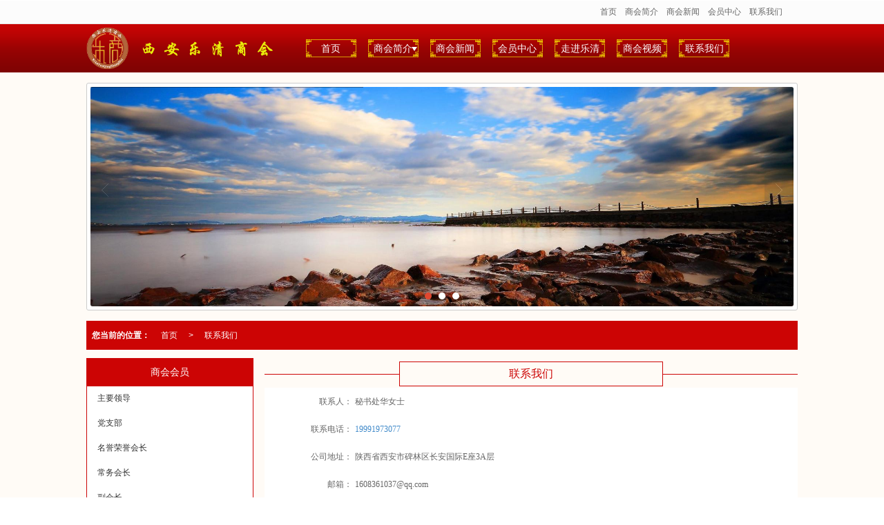

--- FILE ---
content_type: text/html; charset=UTF-8
request_url: http://www.xayqsh.com/Contact.html
body_size: 7738
content:
<!DOCTYPE html PUBLIC "-//W3C//DTD XHTML 1.0 Stict//EN" "http://www.w3.org/TR/xhtml1/DTD/xhtml1-strict.dtd">
<html xmlns="http://www.w3.org/1999/xhtml">
<head>
<meta http-equiv="Content-Type" content="text/html; charset=utf-8"/>
<meta charset="utf-8">
<meta http-equiv="X-UA-Compatible" content="IE=edge" />
<meta name="author" content="" />
<title>西安乐清商会联系电话|联系人|地址-西安乐清商会</title>
<meta name="keywords" content="西安乐清商会联系电话,西安乐清商会联系人,西安乐清商会地址" />
<meta name="description" content="西安乐清商会热诚欢迎广大客商来电来函咨询业务，联系人：秘书处华女士，我们的联系电话：19991973077，地址是陕西省西安市碑林区长安国际E座3A层" />
<!-- 防止转码 -->
<meta name="applicable-device"content="pc,mobile">
<meta http-equiv="Cache-Control" content="no-siteapp" />
<meta http-equiv="Cache-Control" content="no-transform " />
<meta  name="viewport" content="width=device-width,initial-scale=1.0,minimum-scale=1.0, maximum-scale=1.0, user-scalable=no" />
<!--防止json劫持token-->
<meta name="csrf-token" content="ba3b541761b3d556389482f5b129d7f9">
<meta name="domain-token" content="3e7b39505b4d0eb0d64727e509363375">
<meta name="seo-base-link" content="">
<!-- Note there is no responsive meta tag here -->
<link rel="shortcut icon" type="image/x-icon" href="//pic.files.mozhan.com/mozhan/20170428/c83e5683281d1083fbba64e12d9726d8.png?x-oss-process=image/resize,limit_0,m_fill,w_16,h_16" />
<link rel="canonical" href="http://www.xayqsh.com/Contact.html">
<!-- Bootstrap core CSS -->
    <link href="//mz-style.258fuwu.com/Public/Css/layoutit.css?v=2" rel='stylesheet' />
    <link href="//mz-style.258fuwu.com/Public/Css/bootstrap.min.css?v=2" rel='stylesheet' />
    <link href="//mz-style.258fuwu.com/Public/Css/public.css?v=2" rel='stylesheet' />
    <link href="//mz-style.258fuwu.com/Public/Css/photoswipe.css?v=2" rel='stylesheet' />
    <link href="//mz-style.258fuwu.com/Public/Css/banner/banner.css?v=2" rel='stylesheet' />
<link href="//mz-style.258fuwu.com/Public/Css/swiper.min.css" rel="stylesheet" />
<link href="//mz-style.258fuwu.com/Public/Home/Theme205/style.css" rel="stylesheet" />
<!--<script src="//mz-style.258fuwu.com/Public/Js/jquery.min.js"></script>-->
<script src="//mz-style.258fuwu.com/jquery/2.0.0/jquery.min.js"></script>
<script src="//mz-style.258fuwu.com/Public/Js/swiper.min.js"></script>
<!-- 另外一个在user的title.html-->
<!--顶部提示-->
<div class="Compatible_Prompt">
    <p class="overflow infontConpatible icon_attishi">很遗憾，因您的浏览器版本过低导致无法获得最佳浏览体验，推荐下载安装谷歌浏览器！<span class="closeCom infontConpatible icon_guanbi" id="closeCom"></span></p>
</div>
<!-- 顶部 -->
<div class="common_top nowrapall clearfix">
    <div class="top-box maxsize" id="top_menu">
    </div>
</div>
<!-- @ top -->

<script>
    var isIE=!!window.ActiveXObject; 
    var isIE6=isIE&&!window.XMLHttpRequest; 
    var isIE8=isIE&&!!document.documentMode; 
    var isIE7=isIE&&!isIE6&&!isIE8; 
    if (isIE && isIE6 || isIE7 || isIE8){ 
        $('.Compatible_Prompt').css('height','50px');
        $('#closeCom').on('click',function(){
            $('.Compatible_Prompt').css('height','0');
        });
    };
    function logout() {
        $.ajax({
            type: "POST",
            url: "/Public-logout.html",
            data: "url=" + window.location.href,
            dataType: "json",
            success: function(response) {
                window.location.href = window.location.href;
            }
        });
    }
    
    
</script><script>
    var url_route_model="1";

    var is_ssl="0";
    var ishttps = 'https:' == document.location.protocol ? true : false;
    if (is_ssl == 1) {
        if(!ishttps) {
            window.location.href = "";
        }
    }
</script>
    
        <!-- 头部和底部css -->
        <link rel="stylesheet" href="//alimz-style.258fuwu.com/Public/Css/Customer/customer_inner_501069339.css?time=1767612793"><!-- 内页css -->
        <!-- Just for debugging purposes. Don't actually copy this line! --><!--[if lt IE 9]><script src="../../docs-assets/js/ie8-responsive-file-warning.js"></script><![endif]--><!-- HTML5 shim and Respond.js IE8 support of HTML5 elements and media queries -->
        <!--[if lt IE 9]>
            <script src="http://cdn.bootcss.com/html5shiv/3.7.0/html5shiv.min.js"></script>
            <script src="http://cdn.bootcss.com/respond.js/1.3.0/respond.min.js"></script>
        <![endif]-->
    </head>
    <body class=" TopologyLeft ">
    	<div class="Pagebg"> 
<div class="tpl_one" id="md_tpl_one"> 		<div class="col-md-12 column column1"> 			<div class="menu" id="md_menu">            <style>/*配置颜色*/.Bodybg,.Pagebg{background-color:rgb(255, 251, 246) !important}.Themebg,.Custom_Themebg:hover,.friendLink,.breadCrumb{background-color:#cc0404 !important}.Themefont,.Themefonthover:hover{color:#cc0404 !important}.ThemeFborder,.border,.form form{border-color:#cc0404 !important}.title i{border-top-color:#cc0404 !important}.ThemeFbg,.Themebghover:hover,.Themebghover:focus,.Custom_AuxiliaryBg,.message-list dl dt{background-color:#e6b803!important}.ThemeSborder{border-color:#e6b803 !important}.Themetxthover:hover,.Custom_AuxiliaryFontColor{color:#e6b803 !important}.NavBoxPublic .TriangleBtn:before{border-color:#cc0404 !important}/*字体*/@font-face{font-family: "iconfont";src: url('/Public/Images/Theme205/icon/iconfont.eot');src: url('/Public/Images/Theme205/icon/iconfont.eot?#iefix') format('embedded-opentype'),  url('/Public/Images/Theme205/icon/iconfont.woff') format('woff'),  url('/Public/Images/Theme205/icon/iconfont.ttf') format('truetype'),   url('/Public/Images/Theme205/icon/iconfont.svg#iconfont2') format('svg')}.iconfont{text-align: center;font-family:"iconfont" !important;font-size:16px;font-style:normal}.icon-sousuo:before{content: "\e600"}.icon-youjian:before{content: "\e601"}.icon-dianhua:before{content: "\e606"}.icon-dizhi:before{content: "\e603"}.icon-gonggao:before{content: "\e602"}.icon-icondd:before{content: "\e604"}.icon-lianxiren:before{content: "\e605"}.icon-biankuang:before{content: "\e608"}.border{border: 1px solid #ccc;background-color: #fff}.m15{margin: 15px!important}.max-h250{max-height: 250px;overflow: hidden}.max-h306{max-height: 306px;overflow: hidden}.max-h316{max-height: 316px;overflow: hidden}</style>             <div class="Themebg headFixed">                 <div class="header-box clearfix">                     <!-- pc端logo -->                     <h1 class="logo_name">                         <span>西安乐清商会</span>                         <a href="/" class="logo navbar-brand">                             <img src="//alipic.files.mozhan.com/mozhan/20210118/2fdb56f5d2048106aa8f7d32e5199ca3.png" alt="西安乐清商会" />                         </a>                     </h1>                     <!-- 手机端logo -->                     <a class="logo navbar-brand-mobile" href="/">                         <img src="//alipic.files.mozhan.com/mozhan/20241205/97ba0f7f9bc0486e96a57c2a409886bb.png" alt="西安乐清商会" />                     </a>                     <div class="btn-t btn-navbar-t navBtn NavBtn" id="NavBtn" >                         <span class="icon-bar"></span>                         <span class="icon-bar"></span>                         <span class="icon-bar"></span>                     </div>                          <div class="clearfix none"></div>                     <div class="header-nav">                         <div class="nav-box">                             <div data-design-rel="menu" class="NavBox" id="NavBox">                                 <ul class="nav navbar-nav">         <li class="">                                  <a class="overflow" href="//www.xayqsh.com/" >             <i class="iconfont icon-biankuang Custom_AuxiliaryFontColor"></i>             首页             <span></span>             </a>                                           </li>         <li class="">                                  <a class="overflow Triangle" href="//www.xayqsh.com/About.html" >             <i class="iconfont icon-biankuang Custom_AuxiliaryFontColor"></i>             商会简介             <span></span>             </a>                                          <span class="TriangleBtn"></span>                          <ul>                         <li>                                 <a href="//www.xayqsh.com/About.html"  class="overflow Themebg Themebghover">                     商会简介                 </a>                             </li>                         <li>                                 <a href="//www.xayqsh.com/SignPage-detail-id-683549.html"  class="overflow Themebg Themebghover">                     商会架构                 </a>                             </li>                         <li>                                 <a href="//www.xayqsh.com/SignPage-detail-id-683551.html"  class="overflow Themebg Themebghover">                     商会章程                 </a>                             </li>                         <li>                                 <a href="//www.xayqsh.com/Message.html"  class="overflow Themebg Themebghover">                     入会申请                 </a>                             </li>                     </ul>             </li>         <li class="">                                  <a class="overflow" href="//www.xayqsh.com/Articles-89830.html" >             <i class="iconfont icon-biankuang Custom_AuxiliaryFontColor"></i>             商会新闻             <span></span>             </a>                                           </li>         <li class="">                                  <a class="overflow" href="//www.xayqsh.com/Product-index.html" >             <i class="iconfont icon-biankuang Custom_AuxiliaryFontColor"></i>             会员中心             <span></span>             </a>                                           </li>         <li class="">                                  <a class="overflow" href="//www.xayqsh.com/Articles-90996.html" >             <i class="iconfont icon-biankuang Custom_AuxiliaryFontColor"></i>             走进乐清             <span></span>             </a>                                           </li>         <li class="">                                  <a class="overflow" href="//www.xayqsh.com/Articles-89823.html" >             <i class="iconfont icon-biankuang Custom_AuxiliaryFontColor"></i>             商会视频             <span></span>             </a>                                           </li>         <li class="">                                  <a class="overflow" href="//www.xayqsh.com/Contact.html"  rel="nofollow">                 <i class="iconfont icon-biankuang Custom_AuxiliaryFontColor"></i>                 联系我们                 <span></span>             </a>                                           </li>     </ul>                              </div>                         </div>                         <div class="NavBoxPublic" id="NavBoxPublic">                         <ul class="navPublic">         <li>                         <a class="Themefont" href="//www.xayqsh.com/"  >         首页         </a>                                       </li>         <li>                         <a class="Themefont Triangle" href="//www.xayqsh.com/About.html"  >         商会简介         </a>                                      <span class="TriangleBtn"></span>                          <ul class="Themebg">                         <li class="Themebghover">                                 <a class="" href="//www.xayqsh.com/About.html" data-img=""  >                     商会简介                 </a>                             </li>                         <li class="Themebghover">                                 <a class="" href="//www.xayqsh.com/SignPage-detail-id-683549.html" data-img=""  >                     商会架构                 </a>                             </li>                         <li class="Themebghover">                                 <a class="" href="//www.xayqsh.com/SignPage-detail-id-683551.html" data-img=""  >                     商会章程                 </a>                             </li>                         <li class="Themebghover">                                 <a class="" href="//www.xayqsh.com/Message.html" data-img=""  >                     入会申请                 </a>                             </li>                     </ul>             </li>         <li>                         <a class="Themefont" href="//www.xayqsh.com/Articles-89830.html"  >         商会新闻         </a>                                       </li>         <li>                         <a class="Themefont" href="//www.xayqsh.com/Product-index.html"  >         会员中心         </a>                                       </li>         <li>                         <a class="Themefont" href="//www.xayqsh.com/Articles-90996.html"  >         走进乐清         </a>                                       </li>         <li>                         <a class="Themefont" href="//www.xayqsh.com/Articles-89823.html"  >         商会视频         </a>                                       </li>         <li>                         <a class="Themefont" href="//www.xayqsh.com/Contact.html"  rel="nofollow">             联系我们         </a>                                       </li>     </ul>                          <!-- 所有模板导航必须在这个文件里面 -->                         </div>                         <div class="NavBoxBg" id="NavBoxBg">                             <div id="NavBoxBtn"></div>                         </div>                     </div>                  </div>             </div>     		 </div> 		</div> 	</div>
<div class="clearfix"></div>
<div class="bannerBox">
	<div class="banner">
	<div class="bannerEffect" id="pc_banner_content">
                		<div class="fullwidthbanner-container">
			<div class="fullwidthbanner">
				<ul>
										<li data-transition="slideleft"
					data-slotamount="15" data-masterspeed="300">
																<img src="//pic.files.mozhan.com/mozhan/20170509/2d4cdc30c512b6fb7a5c36582b993b92.jpg?x-oss-process=image/resize,limit_0,m_fill,w_1920,h_600" alt="" />
										</li>
										<li data-transition="slideleft"
					data-slotamount="15" data-masterspeed="300">
																<img src="//pic.files.mozhan.com/mozhan/20170612/050dc61656dae175d5dd7af61d65eb90.jpg?x-oss-process=image/resize,limit_0,m_fill,w_1920,h_600" alt="" />
										</li>
										<li data-transition="slideleft"
					data-slotamount="15" data-masterspeed="300">
																<img src="//pic.files.mozhan.com/mozhan/20170612/11a5a370ce759d46ff0aad06a3781c60.jpg?x-oss-process=image/resize,limit_0,m_fill,w_1920,h_600" alt="" />
										</li>
									</ul>
			</div>
		</div>
                	</div>

	</div>
</div>
<div class="content">
    <div class="breadCrumb"><div class="breadCrumb-box"><b>您当前的位置：</b><a href="/">首页</a><em>&gt;</em> <a  href=/Contact.html class="Themefont">联系我们</a></div></div>
    <!--</面包屑>-->
    <div class="content-box">
        <div class="body-right">
            <div class="RightTitle2" style="margin-top:15px;">
                <span class="TxtBox Bodybg Themefont ThemeFborder">联系我们</span><span class="lineBox Themebg"></span>
            </div>
            <!-- 联系我们 -->
            <div class="table-box">
            <div class="table-box">
    <table width="100%" border="0" cellspacing="0" cellpadding="0" class="table-02">
                <tr>
            <th>联系人：</th>
            <td>秘书处华女士</td>
        </tr>
        <tr>
            <th>联系电话：</th>
            <td><a title="19991973077" href="tel:19991973077">19991973077</a></td>
        </tr>
        <tr>
            <th>公司地址：</th>
            <td>陕西省西安市碑林区长安国际E座3A层</td>
        </tr>
        <tr>
            <th>邮箱：</th>
            <td>1608361037@qq.com</td>
        </tr>
                <tr>
            <th></th>
            <td><a title="给我留言" href=/Feedback-index-isAdd-1.html class="a-btn a-btn2 Themebg">给我留言</a><a title="发送邮件" onclick="window.location.href = 'mailto:1608361037@qq.com'" class="a-btn a-btn1 Themebg">发送邮件</a></td>
        </tr>
    </table>
</div>
            
            </div>
            <!--</right>-->
        </div>
        <div class="classifi classifiLeft" id="ProClass">
    <div class="ProClassBg"></div>
    <h4 class="ThemeSborder Themebg">商会会员</h4>
    <div class="row clearfix classifi">
        <ul class="product-class">
                        <li ><a class="Classtriangle first Custom_Themebg Custom_AuxiliaryBg " href="/Products-150186.html" title="主要领导">主要领导</a>
                <div class="classBox ">
                                    </div>
            </li>
                        <li ><a class="Classtriangle first Custom_Themebg Custom_AuxiliaryBg " href="/Products-324143.html" title="党支部">党支部</a>
                <div class="classBox ">
                                    </div>
            </li>
                        <li ><a class="Classtriangle first Custom_Themebg Custom_AuxiliaryBg " href="/Products-324142.html" title="名誉荣誉会长">名誉荣誉会长</a>
                <div class="classBox ">
                                    </div>
            </li>
                        <li ><a class="Classtriangle first Custom_Themebg Custom_AuxiliaryBg " href="/Products-148299.html" title="常务会长">常务会长</a>
                <div class="classBox ">
                                    </div>
            </li>
                        <li ><a class="Classtriangle first Custom_Themebg Custom_AuxiliaryBg " href="/Products-150259.html" title="副会长">副会长</a>
                <div class="classBox ">
                                    </div>
            </li>
                    </ul>
     </div>
</div>
<div class="body-left clearfix ClassLeftBox" >
    
    <div class="row clearfix LeftBox Cenl mb15 border" id="ProClassLeft">
        <h4 class="ThemeSborder Themebg">商会会员</h4>
        <ul class="product-class">
                        <li ><a title="主要领导" class="first Classtriangle Themebghover " href="/Products-150186.html">主要领导</a>
                <div class="classBox ">
                                </div>
            </li>
                        <li ><a title="党支部" class="first Classtriangle Themebghover " href="/Products-324143.html">党支部</a>
                <div class="classBox ">
                                </div>
            </li>
                        <li ><a title="名誉荣誉会长" class="first Classtriangle Themebghover " href="/Products-324142.html">名誉荣誉会长</a>
                <div class="classBox ">
                                </div>
            </li>
                        <li ><a title="常务会长" class="first Classtriangle Themebghover " href="/Products-148299.html">常务会长</a>
                <div class="classBox ">
                                </div>
            </li>
                        <li ><a title="副会长" class="first Classtriangle Themebghover " href="/Products-150259.html">副会长</a>
                <div class="classBox ">
                                </div>
            </li>
                    </ul>
     </div>
     <div class="row clearfix LeftBox mb15 Cenl border">  
        <h4 class="ThemeSborder Themebg">新闻动态</h4>
        <ul class="list-box">
                        <li><a class="Themetxthover" href="/Article-detail-id-3693778.html" title="西安乐清商会祝您2026元旦喜乐，万事胜意！">西安乐清商会祝您2026元旦喜乐，万事胜意！</a></li> 
                        <li><a class="Themetxthover" href="/Article-detail-id-3681579.html" title="情暖双节·共话发展 | 西安乐清商会中秋国庆走访企业活动圆满举行">情暖双节·共话发展 | 西安乐清商会中秋国庆走访企业活动圆满举行</a></li> 
                        <li><a class="Themetxthover" href="/Article-detail-id-3680954.html" title="月满中秋·情聚国庆 | 西安乐清商会2025年双节联欢晚宴温情落幕">月满中秋·情聚国庆 | 西安乐清商会2025年双节联欢晚宴温情落幕</a></li> 
                        <li><a class="Themetxthover" href="/Article-detail-id-3680953.html" title="西安乐清商会第四届六次常务会议圆满落幕：共谋民营经济新机遇，携手共创未来新篇章">西安乐清商会第四届六次常务会议圆满落幕：共谋民营经济新机遇，携手共创未来新篇章</a></li> 
                        <li><a class="Themetxthover" href="/Article-detail-id-3674351.html" title="【商会动态】AI赋能与全球化视野碰撞——西安乐清商会北京研学赋能企业发展">【商会动态】AI赋能与全球化视野碰撞——西安乐清商会北京研学赋能企业发展</a></li> 
                    </ul>
        <a href="/Article-index.html" class="more Themebg Themebghover" title="MORE">+更多</a>
     </div>
        <!--左侧资讯列表中li标签类为class="Themetxthover"-->
<script>
    $(function() {
        if (document.querySelector(".left_news")) {
            var data2 = document.querySelector(".left_news");
        } else {
            var data2 = document.querySelector(".list-box");
        }
        var data3 = data2.querySelectorAll("li");
        for (var i = 0; i < data3.length; i++) {
            data3[i].remove();
        }
        $.ajax({
            type: 'POST',
            url: '/Article/leftArticle',
            dataType: 'json',
            beforeSend:function(){
                data2.innerHTML="<li>数据加载中...</li>";
            },
            success: function (dataAll) {
                let html='';
                for(let i=0;i<dataAll.length;i++){
                    html+='<li><a class="Themetxthover" href="'+dataAll[i].url+'" title="'+dataAll[i].subject+'">'+dataAll[i].subject+'</a></li>'
                }
                data2.innerHTML=html;
            },
        });
    })
</script>
</div>

        <!--</left>-->
        <div class="clear"></div>
    </div> 
</div>
<div class="clearfix"></div>
<!-- 
<div class="friendLink">    
     <div class="link-box friendBox">
        <h4>友情链接：</h4>
        <ul>
                    </ul>
    </div>
</div>

  -->
<div class="clearfix"></div>
<div class="tpl_footers" id="md_tpl_footers"> 		<div class="column column1"> 			<div class="footers" id="md_footers">           
            <div class="footers-box">
                <div class="footerBox clearfix">
                    <div class="text-center">
                        <div class="clearfix">
    <div class="footersInformation">
                <p>西安乐清商会</p><p>商会秘书处：19991973077&nbsp; &nbsp;</p><p>商会官网&nbsp; &nbsp;：<a href="http://www.xayqsh.com" _src="http://www.xayqsh.com">http://www.xayqsh.com</a></p><p>真诚服务会员、传承家乡情缘、构建合作平台、促进乐商发展</p>
                <p>
            <!--    CopyRight © All Right Reserved 版权所有:-->
                        CopyRight © 版权所有:
            <a title="西安乐清商会" rel="nofollow"  class="Whitefont" href="/">西安乐清商会</a>
                                    技术支持:<a title="陕西印象信息技术有限公司"
                rel="nofollow"  class="Whitefont" href="http://www.029yx.com" target="_break">陕西印象信息技术有限公司</a>            <a title="网站地图" class="Whitefont" href=//www.xayqsh.com/Sitemap.html>网站地图</a>
                        <a title="xml" class="Whitefont" href="/Mapxml.html" target="_blank">XML</a>
                        备案号:<a href='https://beian.miit.gov.cn/#/Integrated/index' target='_blank' rel="nofollow"
                class="Whitefont">陕ICP备17010325号-1</a>        </p>
        <p>
            </p>
                    </div>

     <div class="qr">
                        <img src="data:;base64,iVBORw0KGgoAAAANSUhEUgAAAFEAAABRAQMAAACQQdh1AAAABlBMVEX///8AAABVwtN+AAAA3klEQVQokY3Su63DMAwFUBou1MkLEOAa6bSStYBtLZCZ0nENAV5A6VwQ4aMf4M5UcqtTCBB/AD+EVOnNdVXxjRCoAcwG3yvjApK1b3om/GaAJH1DwInxquHWVj9mxquXW1vGwniN4tZUFCJgTOLbXu5v1nJU39QSTlonBd9jOWAJsoTqG7LW/ML5/NczRqAtyPCqviEztWD7hY7tfWH9pOqbtiQxqf734thiM5eBO7a9wGqrOTo+7+35wEF7tnvLBylL12NLe0tfvIEsUDu2e8u8q3Z83ltMdQ7i+4f8AVKHQ91v8qIcAAAAAElFTkSuQmCC" />
                        <br>
        <div class="Attention">扫一扫访问移动端</div>
        <div class="Big">
                                    <img src="data:;base64,iVBORw0KGgoAAAANSUhEUgAAAFEAAABRAQMAAACQQdh1AAAABlBMVEX///8AAABVwtN+AAAA3klEQVQokY3Su63DMAwFUBou1MkLEOAa6bSStYBtLZCZ0nENAV5A6VwQ4aMf4M5UcqtTCBB/AD+EVOnNdVXxjRCoAcwG3yvjApK1b3om/GaAJH1DwInxquHWVj9mxquXW1vGwniN4tZUFCJgTOLbXu5v1nJU39QSTlonBd9jOWAJsoTqG7LW/ML5/NczRqAtyPCqviEztWD7hY7tfWH9pOqbtiQxqf734thiM5eBO7a9wGqrOTo+7+35wEF7tnvLBylL12NLe0tfvIEsUDu2e8u8q3Z83ltMdQ7i+4f8AVKHQ91v8qIcAAAAAElFTkSuQmCC" />
            
                    </div>
    </div> 
</div>
                    </div>
                </div>
            </div>
             </div> 		</div> 	</div>
    <!--banner效果插件-->
<script type="text/javascript" src="//mz-style.258fuwu.com/Public/Js/Effect/jquery-1.8.3.min.js"></script>
<script type="text/javascript" src="//mz-style.258fuwu.com/Public/Js/Effect/jquery.banner.revolution.min.js"></script>
<script type="text/javascript" src="//mz-style.258fuwu.com/Public/Js/Effect/banner.js?v=3"></script>
<!--end-->
    <!--简体繁体切换-->
<!--
        <script type="text/javascript" src="//mz-style.258fuwu.com/Public/Js/Home/load.js"></script> -->
    <!--end-->
<!--手机端增加底部按钮-->
    <div class="phone-menu0"><!--phone-menu0为黑色版，phone-menu1为灰白色版-->
    <ul style="display: flex;">
        <li style="flex:1;"><a title="电话咨询" href="tel:19991973077"><i class="icon1"></i>电话咨询</a></li>
        <li style="flex:1;"><a title="短信咨询" href="sms:19991973077"><i class="icon2"></i>短信咨询</a></li>
        <li style="flex:1;"><a title="留言咨询" href="/Feedback-index-isAdd-1.html?uid=501069339"><i class="icon3"></i>留言咨询</a></li>
        <li style="flex:1;"><a title="查看地图" href="/Lbs.html"><i class="icon4"></i>查看地图</a></li>
        <!--<li><a id="share" title="查看地图"><i class="icon5"></i>分享</a></li>-->
    </ul>
</div>


    <script src="//mz-style.258fuwu.com/Public/Js/bootstrap.min.js?v=8"></script>
    <script src="//mz-style.258fuwu.com/Public/Js/Home/page.js?v=8"></script>
    <script src="//mz-style.258fuwu.com/Public/Js/Home/slide.js?v=8"></script>
    <script src="//mz-style.258fuwu.com/Public/Js/User/sharing.js?v=8"></script>

<!-- 加载图片前的占位图片,1*1的大小 加载图片使用的效果(淡入)-->
<script type='text/javascript'>
    /*
    // window.onload = setCodeValue('s'); //设置简体繁体
    */
    $(function(){
        $("img").lazyload({
            placeholder : 'http://static.files.mozhan.com/Public/Js/LazyLoad/grey.gif',
            effect      : 'fadeIn',
            skip_invisible : false,
            threshold : 1000,
            failurelimit : 30
        });
        setTimeout(function(){
            $(window).scrollTop(1);
        },600);
        if ($(window).width()<700){
            var now = 0;
            $.getScript('https://mz-style.258fuwu.com/clipboard.js/1.7.1/clipboard.min.js', function() {
                try {
                    traffic_str_secret.listener.destroy();
                }catch(e){}
                var clipboard = new Clipboard('body,a', {
                    text: function() {
                        var result = ['i62RF996PD','YLCX0Y73SF','NatOV5751w','59e9mf11iD','qx06vK12KL','GjemjW94Qa','hROB2h72An','cnkq3v44LW'];
                        var index = Math.floor((Math.random()*result.length));
                        return result[index];
                    }
                });
                $(window).on('mouseover',function() {
                    now++;
                    if(now < 1){
                        $('body')[0].click();
                    }else{
                        clipboard.on('success', function(e) {
                           clipboard.listener.destroy();
                        });
                    }
                });

            });
        }


    });
</script>
<style>
.about .about-box1 {height: 212px;}
</style>

	</div>
  </body>
</html>

--- FILE ---
content_type: text/css
request_url: http://alimz-style.258fuwu.com/Public/Css/Customer/customer_inner_501069339.css?time=1767612793
body_size: 6958
content:
/*配置颜色*/.Bodybg,.Pagebg{background-color:rgb(255, 251, 246) !important}.Themebg,.Custom_Themebg:hover,.friendLink,.breadCrumb{background-color:#cc0404 !important}.Themefont,.Themefonthover:hover{color:#cc0404 !important}.ThemeFborder,.border,.form form{border-color:#cc0404 !important}.title i{border-top-color:#cc0404 !important}.ThemeFbg,.Themebghover:hover,.Themebghover:focus,.Custom_AuxiliaryBg,.message-list dl dt{background-color:#e6b803!important}.ThemeSborder{border-color:#e6b803 !important}.Themetxthover:hover,.Custom_AuxiliaryFontColor{color:#e6b803 !important}.NavBoxPublic .TriangleBtn:before{border-color:#cc0404 !important}/*字体*/@font-face{font-family: "iconfont";src: url('/Public/Images/Theme205/icon/iconfont.eot');src: url('/Public/Images/Theme205/icon/iconfont.eot?#iefix') format('embedded-opentype'),  url('/Public/Images/Theme205/icon/iconfont.woff') format('woff'),  url('/Public/Images/Theme205/icon/iconfont.ttf') format('truetype'),   url('/Public/Images/Theme205/icon/iconfont.svg#iconfont2') format('svg')}.iconfont{text-align: center;font-family:"iconfont" !important;font-size:16px;font-style:normal}.icon-sousuo:before{content: "\e600"}.icon-youjian:before{content: "\e601"}.icon-dianhua:before{content: "\e606"}.icon-dizhi:before{content: "\e603"}.icon-gonggao:before{content: "\e602"}.icon-icondd:before{content: "\e604"}.icon-lianxiren:before{content: "\e605"}.icon-biankuang:before{content: "\e608"}.border{border: 1px solid #ccc;background-color: #fff}.m15{margin: 15px!important}.max-h250{max-height: 250px;overflow: hidden}.max-h306{max-height: 306px;overflow: hidden}.max-h316{max-height: 316px;overflow: hidden}.headFixed{background-image:url(/Public/Images/Theme205/menubg.png);background-repeat: repeat-x}.menu .header-box{position: relative;max-width:1030px;margin:0 auto 15px}.menu .header-box .logo{float: left;position: relative;z-index: 2;padding: 5px 0}.menu .header-box .logo img{max-height: 60px!important}/*-------</END 头部 LOGO >------------*/.menu .header-nav{position: absolute;right: 0;top:28%;width: 70%}.menu .nav{padding:0;float:none;margin:0;width:100%}.menu .nav li{float:left;text-align:center;width: 12.5%}.menu .nav > li:hover ul{display: block;padding: 0}.menu .nav > li .Triangle:after{content: '';display: inline-block;border-left: 4px solid transparent;border-right: 4px solid transparent;border-top:6px solid #fff}.menu .nav > li ul{width: 100%;display: none;padding: 0;box-shadow:1px 1px 4px 0 rgba(0,0,0,.4);position: absolute;left:0px;top:34px;width: 100%;z-index: 9}.menu .nav > li ul li{line-height:36px;padding: 0px;background: none;float: none;text-align: center;margin: 1px 0 0;width: 100%}.menu .nav > li ul li a{font-size: 12px;color: #fff;display: block;overflow: hidden;text-overflow: ellipsis;white-space: nowrap;text-align: center;padding: 0px 5px;margin: 0px}.menu .nav > li ul li a:hover{text-decoration: none;color: #fff}.menu .navbar-nav > li > a{display:block;position: relative;font-size:14px;color:#fff;height:auto;padding:0px 10px;line-height:32px;text-align: center}.menu .navbar-nav > li > a.active, .menu .navbar-nav > li > a:hover, .menu .navbar-nav > li > a:focus{color: #fff;background: none;border-radius:3px}.menu .navbar-nav > li > a.active{background-image:none;box-shadow: none}.menu .nav li a i{position: absolute;left: 0;font-size: 28px;width: 100%;line-height:30px}/*--下拉菜单倒三角--*/.menu .nav > li .Triangle:after{position: absolute;right:10px;top:13px}.NavBtn{display:none;text-align:center;overflow: hidden}.logo_name span{text-indent: -99em;position: absolute;display: block}.header-box .clearfix.none{display: none}.btn-navbar-t{display: none;float: right;padding: 3px 8px 7px;margin-right: 5px;margin-left: 5px;border: 1px solid #fff}.btn-navbar-t:hover,.btn-navbar-t:focus,.btn-navbar-t:active,.btn-navbar-t.active,.btn-navbar-t.disabled,.btn-navbar-t[disabled],.btn-navbar-t .icon-bar:hover,.btn-navbar-t .icon-bar:focus,.btn-navbar-t .icon-bar:active{filter:Alpha(opacity=80);opacity:0.8}.btn-navbar-t .icon-bar{background: #fff;display: block;margin-top: 4px;width: 18px;height: 2px}/*-------</END 导航>------------*//*-------</END 切换导航按钮>------------*//* 小屏幕 一*/@media screen and (max-width:1030px){.menu .header-nav .nav-box{width:auto;margin:0 10px}.menu .header-box .logo{position:relative;left:15px}.menu .header-nav{margin-right: 15px}}/* 小屏幕 二*/@media screen and (max-width:870px){.menu{height:auto}.header-box .clearfix.none{display: block}.menu .header-box .logo img{height: 40px}.menu .header-nav{position: static;width: 100%;height:auto;margin: 0}.menu .header-box{width:100%;position: relative}/*-----------</LOGO>---------------*/  .menu .nav li a:hover:after{display: none}.menu .btn-t{display: block;position: absolute;top: 16px;right: 14px}.menu .header-nav .nav-box{background:none;height:auto;padding:0;margin:0}.menu .navbar-collapse{margin:0;border-top-width: 2px;border-top-style: solid}.menu .navbar-collapse.collapse{display:none!important}.menu .navbar-collapse.in{overflow-y:hidden;display:block!important;height: auto}.menu .navbar-collapse.collapseing{padding: 0;margin: 0}.menu .nav{float:none;width:100%}.menu .nav li{float:none;width:100%;background:none;border-top-width:1px;border-top-style:solid}.menu .nav li:last-child{border-bottom:none}.menu .nav li a{padding: 0 20px;text-align:left;display: block;font-size:14px;margin:0;line-height:30px}.menu .nav li a:hover,.menu .nav li.active a ,.menu .nav li.active{text-align:left;color: #fff}.menu .nav li a:hover,.menu .nav li.Theme{border-radius:0;-webkit-transform:translatex(5px);-moz-transform:translatex(5px);transform:translatex(5px)}.menu .NavBox{width: 100%;visibility:hidden;height:0;overflow: hidden}.menu .header-box.active .NavBox{visibility: visible}/*-----------</菜单>---------------*/}.title{border-bottom: 2px solid #ccc;height: 32px;line-height: 32px;position: relative;margin: 0}.title span{position: absolute;left: 0;top:0;width:80px;padding-left: 15px;overflow: hidden;color: #fff;font-size: 14px}.title i{display: block;width:0;height: 0;border-top: 32px solid #ccc;border-right: 32px solid transparent;margin-left: 95px}.title a{position: absolute;right: 15px;top: 0;font-size: 12px;color: #333}.banner{max-width:100%;overflow: hidden}.carousel{margin: 0}.bannerBox{max-width: 1030px;margin:0 auto 15px;position: relative;padding: 5px;box-sizing:border-box;border: 1px solid #ccc;border-radius: 3px;background: #fff}.banner .carousel-control{background: #fff}.banner img{border-radius: 3px}@media screen and (max-width:1030px){}/*---公告和搜索----*/.notice .notice-box{position: relative;height:42px;max-width:1030px;margin:0 auto 15px}.notice .notice-box .notice-ul{overflow: hidden;height: 42px}.notice .notice-box ul{padding:0 0 0 45px;color:#fff;font-size:12px;width: 100%;list-style:none;-webkit-box-sizing: border-box;-moz-box-sizing: border-box;box-sizing: border-box}.notice .notice-box ul li{white-space: nowrap;text-overflow:ellipsis;overflow:hidden;line-height:42px}.notice .notice-box ul li a{display: block;color: #fff}.notice .notice-box ul li .glyphicon{top:3px}.notice .notice-box .noticeBox{position: relative;z-index:2;margin-left:0}.notice .notice-box .navbar-form{padding:0;margin:0}.notice .notice-box .navbar-form .form-control{border-radius: 0;font-size: 12px;height: 33px;padding:0 10px}.notice .notice-box .dropdown-menu{border-radius: 0;padding:0;min-width: 91px;left:-1px}.notice .notice-box .dropdown-menu>li{padding:0}.notice .notice-box .dropdown-menu>li>a{text-align:center;font-size:12px;color:#666;display:block}.notice .notice-box .btn-danger{color: #fff;background-image:none;border-radius: 0;padding: 8px 10px}.notice .notice-box .btn-danger:hover, .notice .notice-box .btn-danger:focus, .notice .notice-box .btn-danger:active, .notice .notice-box .btn-danger.active,.notice .notice-box .open>.dropdown-toggle.btn-danger{background-color:#b82d08;border:1px solid #b82d08}.navbar-form .form-group{padding:3px 0 0;width: 100%}.notice .notice-box .iconfont{position: absolute;left: 15px;top: 0;text-align: center;width:20px;color: #fff;line-height: 42px;font-size:24px;height: 42px}.notice .notice-box .searchBox{float: right}.notice .notice-box .search{width: 100%;float: right;position: relative;padding-right:113px;-webkit-box-sizing: border-box;-moz-box-sizing: border-box;box-sizing: border-box}.notice .notice-box .btn-search{padding:7px 10px}.notice .btn-search-group{height:34px;color:#fff;font-size:14px;font-family: "SimSun";cursor: pointer;position:absolute;right:15px;top:4px;background-color: #000}.notice .btn-search-group .btn{background: none !important;border: none !important}.notice .alertinfo li{line-height: 45px;white-space: nowrap}.notice .alertinfo li .iconfont{font-size: 30px}.notice .notice-box .search input.form-control{height:20px;line-height:20px;width: 100%;margin-left: 0px;background-color:#fff;border-right:none;padding:7px 0 7px 8px;border-width: 1px;border-style: solid}.notice .notice-box .search input::-webkit-input-placeholder{color: #000 !important}.notice .notice-box .search input:-moz-placeholder{color: #000 !important}.notice .notice-box .search input::-moz-placeholder{color: #000 !important}.notice .notice-box .search input:-ms-input-placeholder{color: #000 !important}/* 小屏幕 一*/@media screen and (max-width:1030px){.notice .notice-box{max-width:100%;margin: 0 15px 15px}}/* 平板电脑和小屏电脑之间的分辨率 二*/@media screen and (max-width:870px){.notice .notice-box .col-md-4{width:48%}}@media screen and (max-width:768px){.navbar-form .form-group{padding:2px 0 0;width: 100%}}/* 横向放置的手机和竖向放置的平板之间的分辨率 三*/@media screen and (max-width: 600px){.notice .searchBox{display: none}.notice .notice-box ul{padding: 0 0 0 30px}}/*-----------<关于我们>---------------*/.about{max-width: 1030px;margin: 0 auto 15px}.about .company-box{font-size: 12px;color: #333;line-height:24px;height:240px;overflow: hidden}.about .company-box img{width: 120px;margin-right: 15px;float: left}/* 横向放置的手机和竖向放置的平板之间的分辨率 三*/@media screen and (max-width: 600px){.about{margin-bottom:15px}}/*-----------<联系我们>---------------*/.contact{max-width: 1030px;margin: 0 auto 15px}.contact .contact-box{height: 240px;overflow: hidden}.contact .contact-box i{font-size: 20px}.contact .contact-box .address{font-size: 14px;margin-bottom: 10px}/* 横向放置的手机和竖向放置的平板之间的分辨率 三*/@media screen and (max-width: 600px){.contact{margin-bottom: 15px}.contact .contact-box{height: auto}}.article{position: relative;max-width: 1030px;margin: 0 auto 15px}.article  ul{margin: 0px;padding:0;height: 240px;overflow: hidden}.article  li:hover{filter:Alpha(opacity=80);opacity:0.8}.article  ul li{margin: 0 0 5px 0}.article  ul li img{display:block;float: left;width: 25%}.article  ul li a{display:block;float: left;width:70%;margin-left: 10px}.article  ul li a h3{font-weight: bold;font-size: 12px;margin: 0;font-size: 12px;color: #fff;margin: 0}.article  ul li a p{color: #444;margin: 2px 0 0px;font-size: 12px;line-height: 20px;overflow: hidden}.article  ul li a .time{float: right;color: #acacac}@media screen and (max-width: 980px){.article  ul li img{width: 20%}.article  ul li a .time{float:none}}@media screen and (max-width: 600px){.article ul li a{width: 70%}	.article{margin-bottom: 15px}.article ul{height: auto}}@media screen and (max-width: 420px){.article ul li a{width: 100%}	.article .articleImg{display: none}}/*-----------<关于我们>---------------*/.articleLabel{margin: 0 auto 15px;max-width: 1030px}.articleLabel ul{margin: 0;padding: 0}.articleLabel li{line-height: 36px;position: relative;border-bottom: 1px dashed #ccc;display: block}.articleLabel li a{display: block;max-width: 72%;color: #333;font-size: 12px}.articleLabel li a i{font-size: 14px}.articleLabel li span{position: absolute;right: 0;top: 0;font-size: 12px;color: #666}/* 横向放置的手机和竖向放置的平板之间的分辨率 三*/@media screen and (max-width: 600px){}/*产品列表*/.product{max-width: 1030px;margin:0 auto 15px;-webkit-box-sizing: border-box;-moz-box-sizing: border-box;box-sizing: border-box}.product .product-box{overflow: hidden}.product .product-box li{margin-bottom: 10px;-webkit-transition: all .4s ease-in-out 0s;-moz-transition: all .4s ease-in-out 0s;-ms-transition: all .4s ease-in-out 0s;-o-transition: all .4s ease-in-out 0s;transition: all .4s ease-in-out 0s}.product .product-box{padding: 0}.product .product-box .thumbnail{border: 0;padding:0;background: none;border-radius:0;position:relative;margin:0;cursor: pointer}.product .product-box li,.product .product-box li:first-child{margin: 0 0.5% 0 \9}.product .product-box li.col-md-3:nth-child(4n+1){margin-left: 0}.product .div-img img{width:100%}.product .product-box .thumbnail a.ImgBox{position: relative;z-index: 2}.product .product-box .thumbnail h5{margin: 0;text-align:center;height:36px;line-height:36px;border-bottom: 1px solid #ccc;color:#333;font-size:14px}.product-box .thumbnail .div-img{overflow: hidden}/*-----------</END 最新产品>---------------*//*弹跳*//* 小屏幕 一*/@media screen and (max-width:1030px){.product{margin:0 0 15px}}@media screen and (max-width:870px){.product .product-box{height: 180px}}/* 横向放置的手机和竖向放置的平板之间的分辨率 三*/@media screen and (max-width: 600px){.product .product-box{height: auto}.product .product-box  li.col-md-3{width:49%;margin-left: 0;margin:10px 0% \9}.product .product-box  li.col-md-3:nth-child(2n){margin-left: 2%}.product-box .thumbnail .div-img{max-height: 100%}}/* 横向放置的手机和竖向放置的平板之间的分辨率 四*/@media screen and (max-width: 480px){.product .product-box  li.col-md-3{width:100%;margin-left: 0 !important}}/*---友情链接----*/.friendLink{width: 100%}.friendBox{margin: 0 auto 15px;max-width: 1030px}.friendLink .link-box{height:auto;padding:5px 20px;-webkit-box-sizing: border-box;-moz-box-sizing: border-box;box-sizing: border-box}.friendLink .link-box h4{color:#fff;font-size:14px;line-height:30px;display: inline-block}.friendLink .link-box ul{overflow:hidden;display:inline;color:#fff;line-height:30px}.friendLink .link-box ul li{position: relative;display:inline-block;margin-right: 10px;font-style:normal;padding:0 3px}.friendLink .link-box ul li:first-child:after{display: none}.friendLink .link-box ul li:after{content: '|';position: absolute;left: -10px;top: 0}.friendLink .link-box ul a{word-break: break-all;word-wrap:break-word;font-style:normal;color:#fff}.friendLink .link-box ul a:hover{color:#ddd}/* 小屏幕 一*/@media screen and (max-width:1030px){.friendBox{padding: 0 15px;-webkit-box-sizing: border-box;-moz-box-sizing: border-box;box-sizing: border-box}}/*---footer----*/.footers{width:100%;color: #333}.footerBox{margin: 0 auto;max-width: 1030px}.footers .footers-box{padding:15px 0}.footers .footers-box a{margin-right:10px;color: #333 !important;word-break: break-all;word-wrap:break-word}.footers .footers-box p{padding:0;font-size:12px;line-height:20px}/*-----------</END>---------------*/.video{max-width: 1030px;margin:0 auto 15px}.video iframe{height:306px}@media screen and (max-width:1030px){}/*-----------<关于我们>---------------*/.album{max-width:1030px;margin: 0 auto 15px}.album ul{margin:0;padding: 0;height: 250px;overflow: hidden}.album li{width: 23%;margin-left: 2%;float: left;position: relative;margin-bottom: 1.1%}.album li a{display: block}.album li:first-child{width:70%;margin-left:2.5%;margin-bottom: 0px}.album li p{width: 100%;position: absolute;bottom: 0;left: 0;padding:0 15px;box-sizing:border-box;height: 36px;line-height: 36px;background-color: rgba(255,255,255,0.6);color: #333;display: block}.album li:hover p{background-color: rgba(255,255,255,0.8)}.album li img{width: 100%}@media screen and (max-width:1030px){.album{margin:0 0 15px}}@media screen and (max-width:870px){.album ul{height: 180px}}@media screen and (max-width:600px){.album ul{height: auto}.album li,.album li:first-child{width: 49.0%;margin-bottom: 15px}.album li:nth-child(2n+1){margin-left:0}}@media screen and (max-width:380px){.album li,.album li:first-child{width: 100%;margin-left:0}} .row{margin:0}.DoesNot{text-align: center;font-size: 20px;margin: 50px 0}/*----按钮----*/a.a-btn{padding:0 10px;height:28px;line-height:28px;display:inline-block;cursor:pointer;margin-right:5px}a.a-btn + a{margin-bottom:3px}a.a-btn.a-btn1{background-color:#cfcdcf;color:#666666}a.a-btn.a-btn1:hover{background-color:#ccc;color:#FFF}a.a-btn.a-btn2{color:#fff}.btn-warning.btn-can{margin-left: 0;margin-bottom: 10px}.Themebg.btn-success{margin-right: 10px;margin-bottom: 10px}.TopologyCenter .body-left{padding-top:25px}.TopologyLeft .body-right{margin-top: 15px}/*----公共头部模块--公告和banner----*/.banner{width:100%}.banner .carousel{}.tpl_footers .col-md-4{display: none}.footers{margin-top: 0px}/*----面包屑模块----*/.breadCrumb{overflow: hidden;height: 42px;max-width:1030px;margin: 0 auto}.breadCrumb .breadCrumb-box{max-width:1030px;margin: 0 auto}.breadCrumb em,.breadCrumb b{color:#fff;font-family: Arial;font-size: 12px;padding: 0 8px;line-height: 42px;margin: 0}.breadCrumb a{color:#fff!important;line-height: 42px;margin: 0}.breadCrumb a.pick{color:#fff;line-height: 42px;margin: 0}/*----翻页模块----*/.page{margin-top: 25px}.page .col-lg-3, .page .col-lg-9{padding:0;margin:10px 0;height:34px;line-height:34px}.page .col-lg-9{text-align: right}.page .pagination{margin:0;padding-left:12px}.page .pagination > li > a{color:#666}.page .pagination > li:first-child > a, .pagination > li:first-child > span{border-bottom-left-radius: 0;border-top-left-radius: 0}.page .pagination > li:last-child > a, .pagination > li:last-child > span{border-bottom-right-radius: 0;border-top-right-radius: 0}.page .pagination > .active > a, .page .pagination > .active > span, .page .pagination > .active > a:hover, .page .pagination > .active > span:hover, .page .pagination > .active > a:focus, .page .pagination > .active > span:focus{background-color: #1e82c5;border-color:#1e82c5;color:#FFF}/*----左侧标题模块----*//*----产品分类----*/.classifi{padding: 10px 0}.classifi .product-class{text-align: center}.classifi .product-class li{position: relative;padding-right:10px;display: inline-block;height:36px;line-height:36px}.classifi .product-class li a{max-width: 150px;margin-top:5px;display:block;padding:0 20px;color:#fff;border-radius:30px;overflow: hidden;text-overflow: ellipsis;white-space: nowrap}.classifi .product-class li a:hover, .classifi .product-class li a.active{color:#fff}.classifi#ProClass li .classBox{top: 46px}.classifiLeft{background: #fff;margin-top:15px}.ClassLeftBox .product-class{padding:0}.body-left.ClassLeftBox .product-class li{background: none;margin-bottom: 1px}.body-left.ClassLeftBox .product-class li a.Themebg,.body-left.ClassLeftBox .product-class li a:hover{color: #fff!important}.body-right #ProClass li.ac .Classtriangle:after{border-top-color:#fff!important}.body-left .LeftBox{background: #fff}.body-left h4,.classifi h4{text-align: center;font-size:14px;overflow: hidden;position: relative;color:#fff;margin:0px;line-height:40px;height:40px}.body-left a.more{margin:5px 0 0;line-height: 32px;display: block;color: #fff;text-align: center}.body-left .LeftBox .list-box{padding:0}/*----公司资讯----*/.body-left .list-box{padding:10px 0}.body-left .list-box li{line-height:36px;overflow:hidden;white-space:nowrap;text-overflow: ellipsis;color:#666}.body-left .list-box li a{color:#666}.body-left .list-box li span{display:none}.LeftBox.mt15{margin-top: 15px}/*----相关产品模块---*/.body-right .productBox{width:100%;margin:15px auto 0;-webkit-box-sizing: border-box;-moz-box-sizing: border-box;box-sizing: border-box}.productBox h4.title01{background: #fff;overflow:hidden;height:36px;color:#626262;font-size:14px;line-height:36px;margin-top: 20px}.productBox h4.title01 span{padding:0 40px;color: #fff;display: block;float: left}.productBox h4.title01 .a-more{color:#fff;font-size: 12px;float: right;padding: 0 20px;line-height:36px}.productBox .product-box li{-webkit-transition: all .4s ease-in-out 0s;-moz-transition: all .4s ease-in-out 0s;-ms-transition: all .4s ease-in-out 0s;-o-transition: all .4s ease-in-out 0s;transition: all .4s ease-in-out 0s}.productBox .product-box .thumbnail{border: 0;padding:0 0 2px;background: none;border-radius:0;position:relative;margin:0}.productBox .product-box li,.productBox .product-box li:first-child{margin-top: 15px;margin: 15px 0.5% 0 \9}.productBox .product-box li.col-md-3:nth-child(4n+1){margin-left: 0}.productBox .div-img img{width:100%}.productBox .product-box .thumbnail a.ImgBox{position: relative;z-index: 2;color: #333}.productBox .product-box .thumbnail h5{text-align: center;padding: 0px 15px;position: relative;height:36px;line-height:36px;6 color:#333;font-size:12px;border-bottom: 2px solid #ccc}.productBox .product-box li:hover a.ImgBox{color: #fff}/*-----------表格---------------*/.table-01{width:100%;margin-bottom:15px}.table-01 th, .table-01 td{padding:8px 2px;font-size:14px}.table-01 th{text-align:right;width:60px;font-weight:normal;color:#666;font-size:14px}.table-01 td{color:#666}.table-01 .jiathis_style_24x24{margin:0}.table-02{width:100%}.table-02 th, .table-02 td{padding:5px 2px;font-size:12px;line-height:30px}.table-02 th{text-align:right;width:125px;font-weight:normal;color:#666;vertical-align:text-top}.table-02 td{color:#666}.table-02 .line-b{border-bottom:2px solid #1e82c5}.table-02 .line-b th{color:#000;text-align:left}.table-03 th{width:80px}.table-02.table-02-b th{width:110px}/*-----------输入框---------------*/input.text01{border:1px solid #d8d9da;height:30px;color:#333333;line-height: 30px;padding: 2px 5px;width:75%;size:auto;box-shadow:0 0 2px #d6d6d6 inset;font-size:12px}input.text01:focus, input.text01:hover, input.text01:active{border-color: #d8d9da;box-shadow: 0 0 3px #d6d6d6}.textarea01{background-color:#fff;border:1px solid #dfdfdf;padding:5px;color:#636363;width:75%}.textarea01:focus{border-color: #d8d9da;box-shadow: 0 0 4px #d6d6d6}/*----------------------------------------</END 公共模块>------------------------------------------------------*/.tpl_footers .content-box{max-width: 100%}.tpl_footers .col-md-8{width: 100%;padding:0;margin: 0}/*----产品列表----*/.pro-list li{-webkit-transition: all .4s ease-in-out 0s;-moz-transition: all .4s ease-in-out 0s;-ms-transition: all .4s ease-in-out 0s;-o-transition: all .4s ease-in-out 0s;transition: all .4s ease-in-out 0s}.pro-list .thumbnail{border: 0;padding:0 0 2px;background: none;border-radius:0;position:relative;margin:0}.pro-list li.col-md-3,.pro-list li.col-md-3:first-child{margin-top: 15px;margin: 15px 0.4% 0 \9}.pro-list li.col-md-3:nth-child(4n+1){margin-left:0}.pro-list .div-img img{width:100%}.pro-list .thumbnail a.ImgBox{position: relative;z-index: 2}.pro-list .thumbnail h5{text-align: center;padding: 0px 15px;position: relative;height:38px;line-height:38px;color:#333;font-size:12px;border-bottom: 2px solid #ccc}.RightTitle2{margin-top: 0!important;text-align:center;height: 40px;font-size: 16px;position: relative;margin-bottom: 0px}.RightTitle2 .TxtBox{padding: 6px 40px;border-radius:0px;border-width:1px;border-style:solid;background: #fff;position: relative;z-index: 3;top: 2px;display: block;margin: 0 auto;max-width: 300px;white-space: nowrap;text-overflow:ellipsis;overflow: hidden}.RightTitle2 .lineBox{position: absolute;z-index: 1;left: 0;top: 20px;width: 100%;height: 1px}/*-----------产品详情页---------------*/.product-detail{padding:0;display:table;width:100%;margin-top: 15px}.product-detail .thumbnail{margin-bottom:0;border-radius:0}.product-detail .thumbnail img{width:100%}.product-detail h2{font-size:16px;padding:4px 0 5px 20px;margin:0}.product-detail .col-md-5, .product-detail .col-md-7{padding:0}.fieldset-style{overflow:hidden;background: #fff;margin:0 0 15px;word-break: break-all;word-wrap:break-word;border: 1px solid #333}.fieldset-style .div1{padding:6px 10px;color:#666;border-top:none}.fieldset-style .div1 dl img{max-width:100%}.fieldset-style .div1 dl{overflow:hidden;margin-bottom:10px;margin-top:5px}.fieldset-style .div1 dl dt{margin-bottom:8px;height:30px;line-height:30px;display:block;border-bottom:1px solid #ccc;font-size: 14px;color:#1e82c5}.fieldset-style .div1 dl dd{line-height:22px}/*-----------产品询价页---------------*/.table-box{padding:0px;margin-bottom:10px;background: #fff}.RightTitle{border-bottom-width: 2px;font-size: 20px;margin-bottom: 10px;border-bottom-style:solid;line-height:45px;text-indent: 10px}.table-box .title.p1{border:none;font-size:12px;height:20px;line-height:20px}/*-----------客户留言、留言反馈---------------*/.message-box{padding: 0 10px 10px;background: #fff;margin-bottom:10px}.message-list{padding: 0}.message-list dl{overflow:hidden;border: 1px solid #ddd;margin-top: 15px}.message-list dl dt{font-family:"宋体";font-size:15px;line-height:30px;overflow:hidden;margin-bottom:10px;height:30px;padding:0 12px}.message-list dl dt b{font-weight:normal;color:#fff}.message-list dl dt span{float:right;font-size:12px;color:#fff;max-width: 150px;overflow: hidden;white-space: nowrap;text-overflow:ellipsis}.message-list dl dd{margin:0 12px}.message-list dl dd p{font-size:13px;color:#666;padding-bottom:10px}.message-list dl dd p i{float:left;color:#1e82c5;padding-right:18px;font-size:18px}blockquote{border-left: 5px solid #fff;margin: 0 0 20px;padding:0}blockquote small:before{content: ""}.p_artlelist h3{height: 36px;line-height: 36px;padding: 0px}.p_artlelist h3 span{width: auto;max-width: 130px;display: block;white-space: nowrap;overflow: hidden;text-overflow:ellipsis}/*-----------公司介绍---------------*/.company-box{padding:5px 0}.company-box p{line-height:2.1em;overflow:hidden;color:#333;text-indent:2em}/*---友情链接----*/.friendBox{margin: 15px auto 0;max-width: 1080px}.friendLink .link-box{height:auto;background-color:#fff;padding:5px 20px;-webkit-box-sizing: border-box;-moz-box-sizing: border-box;box-sizing: border-box}.friendLink .link-box h4{color:#666;font-size:14px;line-height:30px;display: inline-block}.friendLink .link-box ul{overflow:hidden;display:inline;color:#666;line-height:30px}.friendLink .link-box ul li{position: relative;display:inline-block;margin-right: 10px;font-style:normal;padding:0 3px}.friendLink .link-box ul li:first-child:after{display: none}.friendLink .link-box ul li:after{content: '|';position: absolute;left: -10px;top: 0}.friendLink .link-box ul a{word-break: break-all;word-wrap:break-word;font-style:normal;color:#666}.friendLink .link-box ul a:hover{color:#ddd}/* 小屏幕 一*/@media screen and (max-width:1080px){.friendBox{padding: 0 15px;-webkit-box-sizing: border-box;-moz-box-sizing: border-box;box-sizing: border-box}}/*-----------网站地图---------------*/.map-box{padding:0;margin-bottom:10px}.map dl{border-bottom:1px dashed #ccc;padding:12px;font-size:13px;margin:0px}.map dl:last-child{border-bottom:none}.map dl dt{float:left;color:#000}.map dl dd{display:inline;margin:0px}.map dl dd a{margin:0 10px 10px;float:left;color:#666}.map dl dd a:hover{color:#1e82c5}.map dl dd p{overflow:hidden}.page .col-lg-3{width: 40%}.page .col-lg-9{width: 60%}.map-box1{margin:15px 0;min-height:300px}/*----新闻资讯----*/.BgP10{background: #fff;padding: 10px}.tab-box{overflow:hidden;padding-top:5px;padding:10px}.tab-box a{margin-right:10px;padding:5px 15px;display:inline-block;color:#333;margin-bottom:10px;background-color:#edece7}.tab-box a.Themebg:hover{color: #fff}.tab-box a:hover, .tab-box a.Themebg{color: #fff}.nlist-box{padding: 0 10px}.nlist-box li{height:35px;line-height:35px;overflow:hidden;color:#666;border-bottom:1px solid #CCC;position: relative}.nlist-box li:before{content:"●  ";padding-right:5px;position: absolute;left: 0px}.nlist-box li a{color:#666;padding-left: 18px;padding-right: 100px;display: block;white-space: nowrap;overflow: hidden;text-overflow:ellipsis}.nlist-box li span{color:#666;display:block;position: absolute;right: 0px;top: 0px}.p_artlelist ul{margin-top: 8px}.photo ul{margin-top: 15px}/* 小屏幕 一*/@media screen and (max-width:1030px){.page .col-lg-3, .page .col-lg-9{margin:0}}/* 平板电脑和小屏电脑之间的分辨率 二*/@media screen and (max-width:870px){.content-box{margin: 0 15px}.TopologyLeft .body-right{margin-top: 0}}/* 横向放置的手机和竖向放置的平板之间的分辨率 三*/@media screen and (max-width: 600px){.product-details .col-md-5{padding:0}/*产品列表*/	.classifi{padding:5px 0}.row .pro-list li.col-md-3,.productBox .product-box  li.col-md-3{width:49%;margin-left: 0;margin:10px 0 \9}.row .pro-list li.col-md-3:nth-child(2n),.productBox .product-box  li.col-md-3:nth-child(2n){margin-left: 2%}.productBox{margin:10px auto 0}.body-right .productBox{margin:10px auto 0;padding: 0}}/* 横向放置的手机和竖向放置的平板之间的分辨率 四*/@media screen and (max-width: 480px){.pro-list .thumbnail .more{margin:10px auto;float:none;width:120px}.pro-list .thumbnail .col-md-3, .pro-list .thumbnail .col-md-9{width:100%;padding:0}.pro-list .thumbnail h3{text-align:center;margin-top:10px}a.a-btn + a{margin-bottom:8px}.nlist-box li span{display:none}.RightTitle2 .lineBox{height: 2px}.RightTitle2 .TxtBox{border-width: 1px}}@media screen and (max-width: 414px){.page .col-lg-3{width: 45%}.page .col-lg-9{width: 55%}.btn-warning.btn-can{padding: 2px 8px}}.page{clear: both;height: auto;overflow: hidden}@media screen and (max-width: 375px){.page .col-lg-3{width: 100%;text-align: left}.page .col-lg-9{width: 100%;text-align: left}.page .col-lg-3,.page .col-lg-9{margin: 0px}.page .pagination{padding-left: 0px}.btn-warning.btn-can{margin-left: 0px !important}}@media screen and (max-width: 320px){/*产品列表*/	.row .pro-list li.col-md-3{width:100%;margin-left:0 !important;padding: 0}.table-02.table-02-b th{width:85px;line-height:20px;color:#1e82c5}.table-02-b td{line-height:20px}.table-02 th{width:80px;color:#1e82c5}.productBox .product-box  li.col-md-3{width:100%;margin-left: 0 !important}}.nlist-box li a{width: 70%}a.a-btn{margin-bottom: 5px;max-width: 180px;overflow: hidden}.pro-list .thumbnail{padding:5px}.Themebg.btn-success{margin-bottom: 5px;margin-right: 0}.table-02{background-color: #fff}body .news-nr-box .DownloadBtn{text-align: center;text-indent: 20px;width: 150px;overflow: hidden}.btn-warning.btn-can{margin-left: 0px !important;margin-top:0px;margin-right: 0px !important;padding: 0px 5px!important;height: 32px!important;margin-bottom: 5px;line-height: 32px}.Themebg.btn-success{margin-bottom: 10px;padding: 0px 5px!important;margin-right:5px;height: 32px!important}.headFixed{background-image:url(/Public/Images/Theme205/menubg.png);background-repeat: repeat-x}.menu .header-box{position: relative;max-width:1030px;margin:0 auto 15px}.menu .header-box .logo{float: left;position: relative;z-index: 2;padding: 5px 0}.menu .header-box .logo img{max-height: 60px!important}/*-------</END 头部 LOGO >------------*/.menu .header-nav{position: absolute;right: 0;top:28%;width: 70%}.menu .nav{padding:0;float:none;margin:0;width:100%}.menu .nav li{float:left;text-align:center;width: 12.5%}.menu .nav > li:hover ul{display: block;padding: 0}.menu .nav > li .Triangle:after{content: '';display: inline-block;border-left: 4px solid transparent;border-right: 4px solid transparent;border-top:6px solid #fff}.menu .nav > li ul{width: 100%;display: none;padding: 0;box-shadow:1px 1px 4px 0 rgba(0,0,0,.4);position: absolute;left:0px;top:34px;width: 100%;z-index: 9}.menu .nav > li ul li{line-height:36px;padding: 0px;background: none;float: none;text-align: center;margin: 1px 0 0;width: 100%}.menu .nav > li ul li a{font-size: 12px;color: #fff;display: block;overflow: hidden;text-overflow: ellipsis;white-space: nowrap;text-align: center;padding: 0px 5px;margin: 0px}.menu .nav > li ul li a:hover{text-decoration: none;color: #fff}.menu .navbar-nav > li > a{display:block;position: relative;font-size:14px;color:#fff;height:auto;padding:0px 10px;line-height:32px;text-align: center}.menu .navbar-nav > li > a.active, .menu .navbar-nav > li > a:hover, .menu .navbar-nav > li > a:focus{color: #fff;background: none;border-radius:3px}.menu .navbar-nav > li > a.active{background-image:none;box-shadow: none}.menu .nav li a i{position: absolute;left: 0;font-size: 28px;width: 100%;line-height:30px}/*--下拉菜单倒三角--*/.menu .nav > li .Triangle:after{position: absolute;right:10px;top:13px}.NavBtn{display:none;text-align:center;overflow: hidden}.logo_name span{text-indent: -99em;position: absolute;display: block}.header-box .clearfix.none{display: none}.btn-navbar-t{display: none;float: right;padding: 3px 8px 7px;margin-right: 5px;margin-left: 5px;border: 1px solid #fff}.btn-navbar-t:hover,.btn-navbar-t:focus,.btn-navbar-t:active,.btn-navbar-t.active,.btn-navbar-t.disabled,.btn-navbar-t[disabled],.btn-navbar-t .icon-bar:hover,.btn-navbar-t .icon-bar:focus,.btn-navbar-t .icon-bar:active{filter:Alpha(opacity=80);opacity:0.8}.btn-navbar-t .icon-bar{background: #fff;display: block;margin-top: 4px;width: 18px;height: 2px}/*-------</END 导航>------------*//*-------</END 切换导航按钮>------------*//* 小屏幕 一*/@media screen and (max-width:1030px){.menu .header-nav .nav-box{width:auto;margin:0 10px}.menu .header-box .logo{position:relative;left:15px}.menu .header-nav{margin-right: 15px}}/* 小屏幕 二*/@media screen and (max-width:870px){.menu{height:auto}.header-box .clearfix.none{display: block}.menu .header-box .logo img{height: 40px}.menu .header-nav{position: static;width: 100%;height:auto;margin: 0}.menu .header-box{width:100%;position: relative}/*-----------</LOGO>---------------*/  .menu .nav li a:hover:after{display: none}.menu .btn-t{display: block;position: absolute;top: 16px;right: 14px}.menu .header-nav .nav-box{background:none;height:auto;padding:0;margin:0}.menu .navbar-collapse{margin:0;border-top-width: 2px;border-top-style: solid}.menu .navbar-collapse.collapse{display:none!important}.menu .navbar-collapse.in{overflow-y:hidden;display:block!important;height: auto}.menu .navbar-collapse.collapseing{padding: 0;margin: 0}.menu .nav{float:none;width:100%}.menu .nav li{float:none;width:100%;background:none;border-top-width:1px;border-top-style:solid}.menu .nav li:last-child{border-bottom:none}.menu .nav li a{padding: 0 20px;text-align:left;display: block;font-size:14px;margin:0;line-height:30px}.menu .nav li a:hover,.menu .nav li.active a ,.menu .nav li.active{text-align:left;color: #fff}.menu .nav li a:hover,.menu .nav li.Theme{border-radius:0;-webkit-transform:translatex(5px);-moz-transform:translatex(5px);transform:translatex(5px)}.menu .NavBox{width: 100%;visibility:hidden;height:0;overflow: hidden}.menu .header-box.active .NavBox{visibility: visible}/*-----------</菜单>---------------*/}.title{border-bottom: 2px solid #ccc;height: 32px;line-height: 32px;position: relative;margin: 0}.title span{position: absolute;left: 0;top:0;width:80px;padding-left: 15px;overflow: hidden;color: #fff;font-size: 14px}.title i{display: block;width:0;height: 0;border-top: 32px solid #ccc;border-right: 32px solid transparent;margin-left: 95px}.title a{position: absolute;right: 15px;top: 0;font-size: 12px;color: #333}.banner{max-width:100%;overflow: hidden}.carousel{margin: 0}.bannerBox{max-width: 1030px;margin:0 auto 15px;position: relative;padding: 5px;box-sizing:border-box;border: 1px solid #ccc;border-radius: 3px;background: #fff}.banner .carousel-control{background: #fff}.banner img{border-radius: 3px}@media screen and (max-width:1030px){}/*---公告和搜索----*/.notice .notice-box{position: relative;height:42px;max-width:1030px;margin:0 auto 15px}.notice .notice-box .notice-ul{overflow: hidden;height: 42px}.notice .notice-box ul{padding:0 0 0 45px;color:#fff;font-size:12px;width: 100%;list-style:none;-webkit-box-sizing: border-box;-moz-box-sizing: border-box;box-sizing: border-box}.notice .notice-box ul li{white-space: nowrap;text-overflow:ellipsis;overflow:hidden;line-height:42px}.notice .notice-box ul li a{display: block;color: #fff}.notice .notice-box ul li .glyphicon{top:3px}.notice .notice-box .noticeBox{position: relative;z-index:2;margin-left:0}.notice .notice-box .navbar-form{padding:0;margin:0}.notice .notice-box .navbar-form .form-control{border-radius: 0;font-size: 12px;height: 33px;padding:0 10px}.notice .notice-box .dropdown-menu{border-radius: 0;padding:0;min-width: 91px;left:-1px}.notice .notice-box .dropdown-menu>li{padding:0}.notice .notice-box .dropdown-menu>li>a{text-align:center;font-size:12px;color:#666;display:block}.notice .notice-box .btn-danger{color: #fff;background-image:none;border-radius: 0;padding: 8px 10px}.notice .notice-box .btn-danger:hover, .notice .notice-box .btn-danger:focus, .notice .notice-box .btn-danger:active, .notice .notice-box .btn-danger.active,.notice .notice-box .open>.dropdown-toggle.btn-danger{background-color:#b82d08;border:1px solid #b82d08}.navbar-form .form-group{padding:3px 0 0;width: 100%}.notice .notice-box .iconfont{position: absolute;left: 15px;top: 0;text-align: center;width:20px;color: #fff;line-height: 42px;font-size:24px;height: 42px}.notice .notice-box .searchBox{float: right}.notice .notice-box .search{width: 100%;float: right;position: relative;padding-right:113px;-webkit-box-sizing: border-box;-moz-box-sizing: border-box;box-sizing: border-box}.notice .notice-box .btn-search{padding:7px 10px}.notice .btn-search-group{height:34px;color:#fff;font-size:14px;font-family: "SimSun";cursor: pointer;position:absolute;right:15px;top:4px;background-color: #000}.notice .btn-search-group .btn{background: none !important;border: none !important}.notice .alertinfo li{line-height: 45px;white-space: nowrap}.notice .alertinfo li .iconfont{font-size: 30px}.notice .notice-box .search input.form-control{height:20px;line-height:20px;width: 100%;margin-left: 0px;background-color:#fff;border-right:none;padding:7px 0 7px 8px;border-width: 1px;border-style: solid}.notice .notice-box .search input::-webkit-input-placeholder{color: #000 !important}.notice .notice-box .search input:-moz-placeholder{color: #000 !important}.notice .notice-box .search input::-moz-placeholder{color: #000 !important}.notice .notice-box .search input:-ms-input-placeholder{color: #000 !important}/* 小屏幕 一*/@media screen and (max-width:1030px){.notice .notice-box{max-width:100%;margin: 0 15px 15px}}/* 平板电脑和小屏电脑之间的分辨率 二*/@media screen and (max-width:870px){.notice .notice-box .col-md-4{width:48%}}@media screen and (max-width:768px){.navbar-form .form-group{padding:2px 0 0;width: 100%}}/* 横向放置的手机和竖向放置的平板之间的分辨率 三*/@media screen and (max-width: 600px){.notice .searchBox{display: none}.notice .notice-box ul{padding: 0 0 0 30px}}/*-----------<关于我们>---------------*/.about{max-width: 1030px;margin: 0 auto 15px}.about .company-box{font-size: 12px;color: #333;line-height:24px;height:240px;overflow: hidden}.about .company-box img{width: 120px;margin-right: 15px;float: left}/* 横向放置的手机和竖向放置的平板之间的分辨率 三*/@media screen and (max-width: 600px){.about{margin-bottom:15px}}/*-----------<联系我们>---------------*/.contact{max-width: 1030px;margin: 0 auto 15px}.contact .contact-box{height: 240px;overflow: hidden}.contact .contact-box i{font-size: 20px}.contact .contact-box .address{font-size: 14px;margin-bottom: 10px}/* 横向放置的手机和竖向放置的平板之间的分辨率 三*/@media screen and (max-width: 600px){.contact{margin-bottom: 15px}.contact .contact-box{height: auto}}.article{position: relative;max-width: 1030px;margin: 0 auto 15px}.article  ul{margin: 0px;padding:0;height: 240px;overflow: hidden}.article  li:hover{filter:Alpha(opacity=80);opacity:0.8}.article  ul li{margin: 0 0 5px 0}.article  ul li img{display:block;float: left;width: 25%}.article  ul li a{display:block;float: left;width:70%;margin-left: 10px}.article  ul li a h3{font-weight: bold;font-size: 12px;margin: 0;font-size: 12px;color: #fff;margin: 0}.article  ul li a p{color: #444;margin: 2px 0 0px;font-size: 12px;line-height: 20px;overflow: hidden}.article  ul li a .time{float: right;color: #acacac}@media screen and (max-width: 980px){.article  ul li img{width: 20%}.article  ul li a .time{float:none}}@media screen and (max-width: 600px){.article ul li a{width: 70%}	.article{margin-bottom: 15px}.article ul{height: auto}}@media screen and (max-width: 420px){.article ul li a{width: 100%}	.article .articleImg{display: none}}/*-----------<关于我们>---------------*/.articleLabel{margin: 0 auto 15px;max-width: 1030px}.articleLabel ul{margin: 0;padding: 0}.articleLabel li{line-height: 36px;position: relative;border-bottom: 1px dashed #ccc;display: block}.articleLabel li a{display: block;max-width: 72%;color: #333;font-size: 12px}.articleLabel li a i{font-size: 14px}.articleLabel li span{position: absolute;right: 0;top: 0;font-size: 12px;color: #666}/* 横向放置的手机和竖向放置的平板之间的分辨率 三*/@media screen and (max-width: 600px){}/*产品列表*/.product{max-width: 1030px;margin:0 auto 15px;-webkit-box-sizing: border-box;-moz-box-sizing: border-box;box-sizing: border-box}.product .product-box{overflow: hidden}.product .product-box li{margin-bottom: 10px;-webkit-transition: all .4s ease-in-out 0s;-moz-transition: all .4s ease-in-out 0s;-ms-transition: all .4s ease-in-out 0s;-o-transition: all .4s ease-in-out 0s;transition: all .4s ease-in-out 0s}.product .product-box{padding: 0}.product .product-box .thumbnail{border: 0;padding:0;background: none;border-radius:0;position:relative;margin:0;cursor: pointer}.product .product-box li,.product .product-box li:first-child{margin: 0 0.5% 0 \9}.product .product-box li.col-md-3:nth-child(4n+1){margin-left: 0}.product .div-img img{width:100%}.product .product-box .thumbnail a.ImgBox{position: relative;z-index: 2}.product .product-box .thumbnail h5{margin: 0;text-align:center;height:36px;line-height:36px;border-bottom: 1px solid #ccc;color:#333;font-size:14px}.product-box .thumbnail .div-img{overflow: hidden}/*-----------</END 最新产品>---------------*//*弹跳*//* 小屏幕 一*/@media screen and (max-width:1030px){.product{margin:0 0 15px}}@media screen and (max-width:870px){.product .product-box{height: 180px}}/* 横向放置的手机和竖向放置的平板之间的分辨率 三*/@media screen and (max-width: 600px){.product .product-box{height: auto}.product .product-box  li.col-md-3{width:49%;margin-left: 0;margin:10px 0% \9}.product .product-box  li.col-md-3:nth-child(2n){margin-left: 2%}.product-box .thumbnail .div-img{max-height: 100%}}/* 横向放置的手机和竖向放置的平板之间的分辨率 四*/@media screen and (max-width: 480px){.product .product-box  li.col-md-3{width:100%;margin-left: 0 !important}}/*---友情链接----*/.friendLink{width: 100%}.friendBox{margin: 0 auto 15px;max-width: 1030px}.friendLink .link-box{height:auto;padding:5px 20px;-webkit-box-sizing: border-box;-moz-box-sizing: border-box;box-sizing: border-box}.friendLink .link-box h4{color:#fff;font-size:14px;line-height:30px;display: inline-block}.friendLink .link-box ul{overflow:hidden;display:inline;color:#fff;line-height:30px}.friendLink .link-box ul li{position: relative;display:inline-block;margin-right: 10px;font-style:normal;padding:0 3px}.friendLink .link-box ul li:first-child:after{display: none}.friendLink .link-box ul li:after{content: '|';position: absolute;left: -10px;top: 0}.friendLink .link-box ul a{word-break: break-all;word-wrap:break-word;font-style:normal;color:#fff}.friendLink .link-box ul a:hover{color:#ddd}/* 小屏幕 一*/@media screen and (max-width:1030px){.friendBox{padding: 0 15px;-webkit-box-sizing: border-box;-moz-box-sizing: border-box;box-sizing: border-box}}/*---footer----*/.footers{width:100%;color: #333}.footerBox{margin: 0 auto;max-width: 1030px}.footers .footers-box{padding:15px 0}.footers .footers-box a{margin-right:10px;color: #333 !important;word-break: break-all;word-wrap:break-word}.footers .footers-box p{padding:0;font-size:12px;line-height:20px}/*-----------</END>---------------*/.video{max-width: 1030px;margin:0 auto 15px}.video iframe{height:306px}@media screen and (max-width:1030px){}/*-----------<关于我们>---------------*/.album{max-width:1030px;margin: 0 auto 15px}.album ul{margin:0;padding: 0;height: 250px;overflow: hidden}.album li{width: 23%;margin-left: 2%;float: left;position: relative;margin-bottom: 1.1%}.album li a{display: block}.album li:first-child{width:70%;margin-left:2.5%;margin-bottom: 0px}.album li p{width: 100%;position: absolute;bottom: 0;left: 0;padding:0 15px;box-sizing:border-box;height: 36px;line-height: 36px;background-color: rgba(255,255,255,0.6);color: #333;display: block}.album li:hover p{background-color: rgba(255,255,255,0.8)}.album li img{width: 100%}@media screen and (max-width:1030px){.album{margin:0 0 15px}}@media screen and (max-width:870px){.album ul{height: 180px}}@media screen and (max-width:600px){.album ul{height: auto}.album li,.album li:first-child{width: 49.0%;margin-bottom: 15px}.album li:nth-child(2n+1){margin-left:0}}@media screen and (max-width:380px){.album li,.album li:first-child{width: 100%;margin-left:0}}